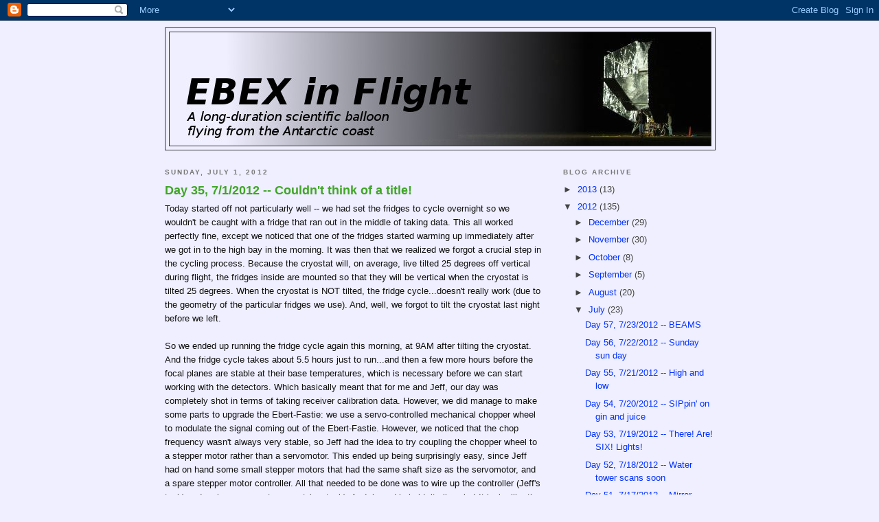

--- FILE ---
content_type: text/html; charset=UTF-8
request_url: https://ebexinflight.blogspot.com/2012/07/day-35-712012.html
body_size: 9438
content:
<!DOCTYPE html>
<html dir='ltr' xmlns='http://www.w3.org/1999/xhtml' xmlns:b='http://www.google.com/2005/gml/b' xmlns:data='http://www.google.com/2005/gml/data' xmlns:expr='http://www.google.com/2005/gml/expr'>
<head>
<link href='https://www.blogger.com/static/v1/widgets/2944754296-widget_css_bundle.css' rel='stylesheet' type='text/css'/>
<meta content='text/html; charset=UTF-8' http-equiv='Content-Type'/>
<meta content='blogger' name='generator'/>
<link href='https://ebexinflight.blogspot.com/favicon.ico' rel='icon' type='image/x-icon'/>
<link href='http://ebexinflight.blogspot.com/2012/07/day-35-712012.html' rel='canonical'/>
<link rel="alternate" type="application/atom+xml" title="EBEX in Flight - Atom" href="https://ebexinflight.blogspot.com/feeds/posts/default" />
<link rel="alternate" type="application/rss+xml" title="EBEX in Flight - RSS" href="https://ebexinflight.blogspot.com/feeds/posts/default?alt=rss" />
<link rel="service.post" type="application/atom+xml" title="EBEX in Flight - Atom" href="https://www.blogger.com/feeds/2647207295875399320/posts/default" />

<link rel="alternate" type="application/atom+xml" title="EBEX in Flight - Atom" href="https://ebexinflight.blogspot.com/feeds/5374662113710025570/comments/default" />
<!--Can't find substitution for tag [blog.ieCssRetrofitLinks]-->
<meta content='http://ebexinflight.blogspot.com/2012/07/day-35-712012.html' property='og:url'/>
<meta content='Day 35, 7/1/2012 -- Couldn&#39;t think of a title!' property='og:title'/>
<meta content='Today started off not particularly well -- we had set the fridges to cycle overnight so we wouldn&#39;t be caught with a fridge that ran out in ...' property='og:description'/>
<title>EBEX in Flight: Day 35, 7/1/2012 -- Couldn't think of a title!</title>
<style id='page-skin-1' type='text/css'><!--
/*
-----------------------------------------------
Blogger Template Style
Name:     Minima Black
Designer: Douglas Bowman
URL:      www.stopdesign.com
Date:     26 Feb 2004
Updated by: Blogger Team
----------------------------------------------- */
/* Variable definitions
====================
<Variable name="bgcolor" description="Page Background Color"
type="color" default="#000">
<Variable name="textcolor" description="Text Color"
type="color" default="#ccc">
<Variable name="linkcolor" description="Link Color"
type="color" default="#9ad">
<Variable name="pagetitlecolor" description="Blog Title Color"
type="color" default="#ccc">
<Variable name="descriptioncolor" description="Blog Description Color"
type="color" default="#777">
<Variable name="titlecolor" description="Post Title Color"
type="color" default="#ad9">
<Variable name="bordercolor" description="Border Color"
type="color" default="#333">
<Variable name="sidebarcolor" description="Sidebar Title Color"
type="color" default="#777">
<Variable name="sidebartextcolor" description="Sidebar Text Color"
type="color" default="#999">
<Variable name="visitedlinkcolor" description="Visited Link Color"
type="color" default="#a7a">
<Variable name="bodyfont" description="Text Font"
type="font" default="normal normal 100% 'Trebuchet MS',Trebuchet,Verdana,Sans-serif">
<Variable name="headerfont" description="Sidebar Title Font"
type="font"
default="normal bold 78% 'Trebuchet MS',Trebuchet,Arial,Verdana,Sans-serif">
<Variable name="pagetitlefont" description="Blog Title Font"
type="font"
default="normal bold 200% 'Trebuchet MS',Trebuchet,Verdana,Sans-serif">
<Variable name="descriptionfont" description="Blog Description Font"
type="font"
default="normal normal 78% 'Trebuchet MS', Trebuchet, Verdana, Sans-serif">
<Variable name="postfooterfont" description="Post Footer Font"
type="font"
default="normal normal 78% 'Trebuchet MS', Trebuchet, Arial, Verdana, Sans-serif">
<Variable name="startSide" description="Start side in blog language"
type="automatic" default="left">
<Variable name="endSide" description="End side in blog language"
type="automatic" default="right">
*/
/* Use this with templates/template-twocol.html */
body {
background:#efefff;
margin:0;
color:#111111;
font: x-small "Trebuchet MS", Trebuchet, Verdana, Sans-serif;
font-size/* */:/**/small;
font-size: /**/small;
text-align: center;
}
a:link {
color:#0030ff;
text-decoration:none;
}
a:visited {
color:#aa77aa;
text-decoration:none;
}
a:hover {
color:#40a528;
text-decoration:underline;
}
a img {
border-width:0;
}
/* Header
-----------------------------------------------
*/
#header-wrapper {
width:800px;
margin:0 auto 10px;
border:1px solid #333333;
}
#header-inner {
background-position: center;
margin-left: auto;
margin-right: auto;
}
#header {
margin: 5px;
border: 1px solid #333333;
text-align: center;
color:#111111;
}
#header h1 {
margin:5px 5px 0;
padding:15px 20px .25em;
line-height:1.2em;
text-transform:uppercase;
letter-spacing:.2em;
font: normal bold 200% 'Trebuchet MS',Trebuchet,Verdana,Sans-serif;
}
#header a {
color:#111111;
text-decoration:none;
}
#header a:hover {
color:#111111;
}
#header .description {
margin:0 5px 5px;
padding:0 20px 15px;
max-width:700px;
text-transform:uppercase;
letter-spacing:.2em;
line-height: 1.4em;
font: normal normal 78% 'Trebuchet MS', Trebuchet, Verdana, Sans-serif;
color: #111111;
}
#header img {
margin-left: auto;
margin-right: auto;
}
/* Outer-Wrapper
----------------------------------------------- */
#outer-wrapper {
width: 800px;
margin:0 auto;
padding:10px;
text-align:left;
font: normal normal 100% 'Trebuchet MS',Trebuchet,Verdana,Sans-serif;
}
#main-wrapper {
width: 550px;
float: left;
word-wrap: break-word; /* fix for long text breaking sidebar float in IE */
overflow: hidden;     /* fix for long non-text content breaking IE sidebar float */
}
#sidebar-wrapper {
width: 220px;
float: right;
word-wrap: break-word; /* fix for long text breaking sidebar float in IE */
overflow: hidden;     /* fix for long non-text content breaking IE sidebar float */
}
/* Headings
----------------------------------------------- */
h2 {
margin:1.5em 0 .75em;
font:normal bold 78% 'Trebuchet MS',Trebuchet,Arial,Verdana,Sans-serif;
line-height: 1.4em;
text-transform:uppercase;
letter-spacing:.2em;
color:#777777;
}
/* Posts
-----------------------------------------------
*/
h2.date-header {
margin:1.5em 0 .5em;
}
.post {
margin:.5em 0 1.5em;
border-bottom:1px dotted #333333;
padding-bottom:1.5em;
}
.post h3 {
margin:.25em 0 0;
padding:0 0 4px;
font-size:140%;
font-weight:normal;
line-height:1.4em;
color:#40a528;
}
.post h3 a, .post h3 a:visited, .post h3 strong {
display:block;
text-decoration:none;
color:#40a528;
font-weight:bold;
}
.post h3 strong, .post h3 a:hover {
color:#111111;
}
.post-body {
margin:0 0 .75em;
line-height:1.6em;
}
.post-body blockquote {
line-height:1.3em;
}
.post-footer {
margin: .75em 0;
color:#777777;
text-transform:uppercase;
letter-spacing:.1em;
font: normal normal 78% 'Trebuchet MS', Trebuchet, Arial, Verdana, Sans-serif;
line-height: 1.4em;
}
.comment-link {
margin-left:.6em;
}
.post img {
padding:4px;
border:1px solid #333333;
}
.post blockquote {
margin:1em 20px;
}
.post blockquote p {
margin:.75em 0;
}
/* Comments
----------------------------------------------- */
#comments h4 {
margin:1em 0;
font-weight: bold;
line-height: 1.4em;
text-transform:uppercase;
letter-spacing:.2em;
color: #777777;
}
#comments-block {
margin:1em 0 1.5em;
line-height:1.6em;
}
#comments-block .comment-author {
margin:.5em 0;
}
#comments-block .comment-body {
margin:.25em 0 0;
}
#comments-block .comment-footer {
margin:-.25em 0 2em;
line-height: 1.4em;
text-transform:uppercase;
letter-spacing:.1em;
}
#comments-block .comment-body p {
margin:0 0 .75em;
}
.deleted-comment {
font-style:italic;
color:gray;
}
.feed-links {
clear: both;
line-height: 2.5em;
}
#blog-pager-newer-link {
float: left;
}
#blog-pager-older-link {
float: right;
}
#blog-pager {
text-align: center;
}
/* Sidebar Content
----------------------------------------------- */
.sidebar {
color: #444444;
line-height: 1.5em;
}
.sidebar ul {
list-style:none;
margin:0 0 0;
padding:0 0 0;
}
.sidebar li {
margin:0;
padding-top:0;
padding-right:0;
padding-bottom:.25em;
padding-left:15px;
text-indent:-15px;
line-height:1.5em;
}
.sidebar .widget, .main .widget {
border-bottom:1px dotted #333333;
margin:0 0 1.5em;
padding:0 0 1.5em;
}
.main .Blog {
border-bottom-width: 0;
}
/* Profile
----------------------------------------------- */
.profile-img {
float: left;
margin-top: 0;
margin-right: 5px;
margin-bottom: 5px;
margin-left: 0;
padding: 4px;
border: 1px solid #333333;
}
.profile-data {
margin:0;
text-transform:uppercase;
letter-spacing:.1em;
font: normal normal 78% 'Trebuchet MS', Trebuchet, Arial, Verdana, Sans-serif;
color: #777777;
font-weight: bold;
line-height: 1.6em;
}
.profile-datablock {
margin:.5em 0 .5em;
}
.profile-textblock {
margin: 0.5em 0;
line-height: 1.6em;
}
.profile-link {
font: normal normal 78% 'Trebuchet MS', Trebuchet, Arial, Verdana, Sans-serif;
text-transform: uppercase;
letter-spacing: .1em;
}
/* Footer
----------------------------------------------- */
#footer {
width:660px;
clear:both;
margin:0 auto;
padding-top:15px;
line-height: 1.6em;
text-transform:uppercase;
letter-spacing:.1em;
text-align: center;
}

--></style>
<link href='https://www.blogger.com/dyn-css/authorization.css?targetBlogID=2647207295875399320&amp;zx=bf2131bf-e4b0-4222-84bb-06a1a56b2b82' media='none' onload='if(media!=&#39;all&#39;)media=&#39;all&#39;' rel='stylesheet'/><noscript><link href='https://www.blogger.com/dyn-css/authorization.css?targetBlogID=2647207295875399320&amp;zx=bf2131bf-e4b0-4222-84bb-06a1a56b2b82' rel='stylesheet'/></noscript>
<meta name='google-adsense-platform-account' content='ca-host-pub-1556223355139109'/>
<meta name='google-adsense-platform-domain' content='blogspot.com'/>

</head>
<body>
<div class='navbar section' id='navbar'><div class='widget Navbar' data-version='1' id='Navbar1'><script type="text/javascript">
    function setAttributeOnload(object, attribute, val) {
      if(window.addEventListener) {
        window.addEventListener('load',
          function(){ object[attribute] = val; }, false);
      } else {
        window.attachEvent('onload', function(){ object[attribute] = val; });
      }
    }
  </script>
<div id="navbar-iframe-container"></div>
<script type="text/javascript" src="https://apis.google.com/js/platform.js"></script>
<script type="text/javascript">
      gapi.load("gapi.iframes:gapi.iframes.style.bubble", function() {
        if (gapi.iframes && gapi.iframes.getContext) {
          gapi.iframes.getContext().openChild({
              url: 'https://www.blogger.com/navbar/2647207295875399320?po\x3d5374662113710025570\x26origin\x3dhttps://ebexinflight.blogspot.com',
              where: document.getElementById("navbar-iframe-container"),
              id: "navbar-iframe"
          });
        }
      });
    </script><script type="text/javascript">
(function() {
var script = document.createElement('script');
script.type = 'text/javascript';
script.src = '//pagead2.googlesyndication.com/pagead/js/google_top_exp.js';
var head = document.getElementsByTagName('head')[0];
if (head) {
head.appendChild(script);
}})();
</script>
</div></div>
<div id='outer-wrapper'><div id='wrap2'>
<!-- skip links for text browsers -->
<span id='skiplinks' style='display:none;'>
<a href='#main'>skip to main </a> |
      <a href='#sidebar'>skip to sidebar</a>
</span>
<div id='header-wrapper'>
<div class='header section' id='header'><div class='widget Header' data-version='1' id='Header1'>
<div id='header-inner'>
<a href='https://ebexinflight.blogspot.com/' style='display: block'>
<img alt='EBEX in Flight' height='165px; ' id='Header1_headerimg' src='https://blogger.googleusercontent.com/img/b/R29vZ2xl/AVvXsEjr7vKBiojDtuTumX9DgcHu4s0tQSHc1DLk5FpXqWnaM34mliPMuu25de819KnYYHUHR_ybrPSxl3miztEXoiaJHoW1NLzowda0tcbtSDnW3Im9anY9WhvbrE6-bU6eyPay80MXNl36HPTM/s1600/ebexinflightldb.jpg' style='display: block' width='788px; '/>
</a>
</div>
</div></div>
</div>
<div id='content-wrapper'>
<div id='crosscol-wrapper' style='text-align:center'>
<div class='crosscol no-items section' id='crosscol'></div>
</div>
<div id='main-wrapper'>
<div class='main section' id='main'><div class='widget Blog' data-version='1' id='Blog1'>
<div class='blog-posts hfeed'>

          <div class="date-outer">
        
<h2 class='date-header'><span>Sunday, July 1, 2012</span></h2>

          <div class="date-posts">
        
<div class='post-outer'>
<div class='post hentry'>
<a name='5374662113710025570'></a>
<h3 class='post-title entry-title'>
<a href='https://ebexinflight.blogspot.com/2012/07/day-35-712012.html'>Day 35, 7/1/2012 -- Couldn't think of a title!</a>
</h3>
<div class='post-header-line-1'></div>
<div class='post-body entry-content'>
Today started off not particularly well -- we had set the fridges to cycle overnight so we wouldn't be caught with a fridge that ran out in the middle of taking data. This all worked perfectly fine, except we noticed that one of the fridges started warming up immediately after we got in to the high bay in the morning. It was then that we realized we forgot a crucial step in the cycling process. Because the cryostat will, on average, live tilted 25 degrees off vertical during flight, the fridges inside are mounted so that they will be vertical when the cryostat is tilted 25 degrees. When the cryostat is NOT tilted, the fridge cycle...doesn't really work (due to the geometry of the particular fridges we use). And, well, we forgot to tilt the cryostat last night before we left.<br /><br />So we ended up running the fridge cycle again this morning, at 9AM after tilting the cryostat. And the fridge cycle takes about 5.5 hours just to run...and then a few more hours before the focal planes are stable at their base temperatures, which is necessary before we can start working with the detectors. Which basically meant that for me and Jeff, our day was completely shot in terms of taking receiver calibration data. However, we did manage to make some parts to upgrade the Ebert-Fastie: we use a servo-controlled mechanical chopper wheel to modulate the signal coming out of the Ebert-Fastie. However, we noticed that the chop frequency wasn't always very stable, so Jeff had the idea to try coupling the chopper wheel to a stepper motor rather than a servomotor. This ended up being surprisingly easy, since Jeff had on hand some small stepper motors that had the same shaft size as the servomotor, and a spare stepper motor controller. All that needed to be done was to wire up the controller (Jeff's task) and make a new motor mount (my task). And, lo and behold, it all works! It looks like the chopper is MUCH more stable with a stepper motor driving it.<br /><br />Elsewhere in the high bay, the ACS team continues to work on getting things ready to Bemco test. They have now reassembled the star cameras and disk pressure vessels and purged them with dry nitrogen before sealing them. And Andrei and KyleH did initial tests of wrapping the BTS with its aluminized mylar skin.<br /><br />In the next few days, the other payloads headed to Antarctica will be showing up, so we had to move all of our miscellaneous stuff out of the west high bay and find a home for it in our high bay.<br /><br />Pictures:<br /><a href="https://picasaweb.google.com/104253244018605213307/EBEXInPalestine20120701">https://picasaweb.google.com/104253244018605213307/EBEXInPalestine20120701</a>
<div style='clear: both;'></div>
</div>
<div class='post-footer'>
<div class='post-footer-line post-footer-line-1'><span class='post-author vcard'>
Posted by
<span class='fn'>Asad</span>
</span>
<span class='post-timestamp'>
at
<a class='timestamp-link' href='https://ebexinflight.blogspot.com/2012/07/day-35-712012.html' rel='bookmark' title='permanent link'><abbr class='published' title='2012-07-01T16:00:00-07:00'>4:00&#8239;PM</abbr></a>
</span>
<span class='post-comment-link'>
</span>
<span class='post-icons'>
<span class='item-action'>
<a href='https://www.blogger.com/email-post/2647207295875399320/5374662113710025570' title='Email Post'>
<img alt="" class="icon-action" height="13" src="//www.blogger.com/img/icon18_email.gif" width="18">
</a>
</span>
<span class='item-control blog-admin pid-290881642'>
<a href='https://www.blogger.com/post-edit.g?blogID=2647207295875399320&postID=5374662113710025570&from=pencil' title='Edit Post'>
<img alt='' class='icon-action' height='18' src='https://resources.blogblog.com/img/icon18_edit_allbkg.gif' width='18'/>
</a>
</span>
</span>
</div>
<div class='post-footer-line post-footer-line-2'><span class='post-labels'>
</span>
</div>
<div class='post-footer-line post-footer-line-3'></div>
</div>
</div>
<div class='comments' id='comments'>
<a name='comments'></a>
<h4>No comments:</h4>
<div id='Blog1_comments-block-wrapper'>
<dl class='avatar-comment-indent' id='comments-block'>
</dl>
</div>
<p class='comment-footer'>
<div class='comment-form'>
<a name='comment-form'></a>
<h4 id='comment-post-message'>Post a Comment</h4>
<p>
</p>
<p>Note: Only a member of this blog may post a comment.</p>
<a href='https://www.blogger.com/comment/frame/2647207295875399320?po=5374662113710025570&hl=en&saa=85391&origin=https://ebexinflight.blogspot.com' id='comment-editor-src'></a>
<iframe allowtransparency='true' class='blogger-iframe-colorize blogger-comment-from-post' frameborder='0' height='410px' id='comment-editor' name='comment-editor' src='' width='100%'></iframe>
<script src='https://www.blogger.com/static/v1/jsbin/2830521187-comment_from_post_iframe.js' type='text/javascript'></script>
<script type='text/javascript'>
      BLOG_CMT_createIframe('https://www.blogger.com/rpc_relay.html');
    </script>
</div>
</p>
</div>
</div>

        </div></div>
      
</div>
<div class='blog-pager' id='blog-pager'>
<span id='blog-pager-newer-link'>
<a class='blog-pager-newer-link' href='https://ebexinflight.blogspot.com/2012/07/day-36-722012-bemco-day.html' id='Blog1_blog-pager-newer-link' title='Newer Post'>Newer Post</a>
</span>
<span id='blog-pager-older-link'>
<a class='blog-pager-older-link' href='https://ebexinflight.blogspot.com/2012/06/day-34-6302012-more-of-same.html' id='Blog1_blog-pager-older-link' title='Older Post'>Older Post</a>
</span>
<a class='home-link' href='https://ebexinflight.blogspot.com/'>Home</a>
</div>
<div class='clear'></div>
<div class='post-feeds'>
<div class='feed-links'>
Subscribe to:
<a class='feed-link' href='https://ebexinflight.blogspot.com/feeds/5374662113710025570/comments/default' target='_blank' type='application/atom+xml'>Post Comments (Atom)</a>
</div>
</div>
</div></div>
</div>
<div id='sidebar-wrapper'>
<div class='sidebar section' id='sidebar'><div class='widget BlogArchive' data-version='1' id='BlogArchive1'>
<h2>Blog Archive</h2>
<div class='widget-content'>
<div id='ArchiveList'>
<div id='BlogArchive1_ArchiveList'>
<ul class='hierarchy'>
<li class='archivedate collapsed'>
<a class='toggle' href='javascript:void(0)'>
<span class='zippy'>

        &#9658;&#160;
      
</span>
</a>
<a class='post-count-link' href='https://ebexinflight.blogspot.com/2013/'>
2013
</a>
<span class='post-count' dir='ltr'>(13)</span>
<ul class='hierarchy'>
<li class='archivedate collapsed'>
<a class='toggle' href='javascript:void(0)'>
<span class='zippy'>

        &#9658;&#160;
      
</span>
</a>
<a class='post-count-link' href='https://ebexinflight.blogspot.com/2013/12/'>
December
</a>
<span class='post-count' dir='ltr'>(1)</span>
</li>
</ul>
<ul class='hierarchy'>
<li class='archivedate collapsed'>
<a class='toggle' href='javascript:void(0)'>
<span class='zippy'>

        &#9658;&#160;
      
</span>
</a>
<a class='post-count-link' href='https://ebexinflight.blogspot.com/2013/11/'>
November
</a>
<span class='post-count' dir='ltr'>(2)</span>
</li>
</ul>
<ul class='hierarchy'>
<li class='archivedate collapsed'>
<a class='toggle' href='javascript:void(0)'>
<span class='zippy'>

        &#9658;&#160;
      
</span>
</a>
<a class='post-count-link' href='https://ebexinflight.blogspot.com/2013/02/'>
February
</a>
<span class='post-count' dir='ltr'>(3)</span>
</li>
</ul>
<ul class='hierarchy'>
<li class='archivedate collapsed'>
<a class='toggle' href='javascript:void(0)'>
<span class='zippy'>

        &#9658;&#160;
      
</span>
</a>
<a class='post-count-link' href='https://ebexinflight.blogspot.com/2013/01/'>
January
</a>
<span class='post-count' dir='ltr'>(7)</span>
</li>
</ul>
</li>
</ul>
<ul class='hierarchy'>
<li class='archivedate expanded'>
<a class='toggle' href='javascript:void(0)'>
<span class='zippy toggle-open'>

        &#9660;&#160;
      
</span>
</a>
<a class='post-count-link' href='https://ebexinflight.blogspot.com/2012/'>
2012
</a>
<span class='post-count' dir='ltr'>(135)</span>
<ul class='hierarchy'>
<li class='archivedate collapsed'>
<a class='toggle' href='javascript:void(0)'>
<span class='zippy'>

        &#9658;&#160;
      
</span>
</a>
<a class='post-count-link' href='https://ebexinflight.blogspot.com/2012/12/'>
December
</a>
<span class='post-count' dir='ltr'>(29)</span>
</li>
</ul>
<ul class='hierarchy'>
<li class='archivedate collapsed'>
<a class='toggle' href='javascript:void(0)'>
<span class='zippy'>

        &#9658;&#160;
      
</span>
</a>
<a class='post-count-link' href='https://ebexinflight.blogspot.com/2012/11/'>
November
</a>
<span class='post-count' dir='ltr'>(30)</span>
</li>
</ul>
<ul class='hierarchy'>
<li class='archivedate collapsed'>
<a class='toggle' href='javascript:void(0)'>
<span class='zippy'>

        &#9658;&#160;
      
</span>
</a>
<a class='post-count-link' href='https://ebexinflight.blogspot.com/2012/10/'>
October
</a>
<span class='post-count' dir='ltr'>(8)</span>
</li>
</ul>
<ul class='hierarchy'>
<li class='archivedate collapsed'>
<a class='toggle' href='javascript:void(0)'>
<span class='zippy'>

        &#9658;&#160;
      
</span>
</a>
<a class='post-count-link' href='https://ebexinflight.blogspot.com/2012/09/'>
September
</a>
<span class='post-count' dir='ltr'>(5)</span>
</li>
</ul>
<ul class='hierarchy'>
<li class='archivedate collapsed'>
<a class='toggle' href='javascript:void(0)'>
<span class='zippy'>

        &#9658;&#160;
      
</span>
</a>
<a class='post-count-link' href='https://ebexinflight.blogspot.com/2012/08/'>
August
</a>
<span class='post-count' dir='ltr'>(20)</span>
</li>
</ul>
<ul class='hierarchy'>
<li class='archivedate expanded'>
<a class='toggle' href='javascript:void(0)'>
<span class='zippy toggle-open'>

        &#9660;&#160;
      
</span>
</a>
<a class='post-count-link' href='https://ebexinflight.blogspot.com/2012/07/'>
July
</a>
<span class='post-count' dir='ltr'>(23)</span>
<ul class='posts'>
<li><a href='https://ebexinflight.blogspot.com/2012/07/day-57-7232012-beams.html'>Day 57, 7/23/2012 -- BEAMS</a></li>
<li><a href='https://ebexinflight.blogspot.com/2012/07/day-56-7222012-sunday-sun-day.html'>Day 56, 7/22/2012 -- Sunday sun day</a></li>
<li><a href='https://ebexinflight.blogspot.com/2012/07/day-55-7212012-high-and-low.html'>Day 55, 7/21/2012 -- High and low</a></li>
<li><a href='https://ebexinflight.blogspot.com/2012/07/day-54-72012-sippin-on-gin-and-juice.html'>Day 54, 7/20/2012 -- SIPpin&#39; on gin and juice</a></li>
<li><a href='https://ebexinflight.blogspot.com/2012/07/day-53-7192012-there-are-six-lights.html'>Day 53, 7/19/2012 -- There! Are! SIX! Lights!</a></li>
<li><a href='https://ebexinflight.blogspot.com/2012/07/day-52-7182012-water-tower-scans-soon.html'>Day 52, 7/18/2012 -- Water tower scans soon</a></li>
<li><a href='https://ebexinflight.blogspot.com/2012/07/day-51-7172012-mirror-mirror-on.html'>Day 51, 7/17/2012 -- Mirror, mirror, on the...gond...</a></li>
<li><a href='https://ebexinflight.blogspot.com/2012/07/day-50-7162012-alignment-test-fitting.html'>Day 50, 7/16/2012 -- Alignment, test fitting, netw...</a></li>
<li><a href='https://ebexinflight.blogspot.com/2012/07/day-49-7152012-crises-crates-and-cables.html'>Day 49, 7/15/2012 -- Crises, crates, and cables</a></li>
<li><a href='https://ebexinflight.blogspot.com/2012/07/day-48-7142012-i-gotta-say-today-was.html'>Day 48, 7/14/2012 -- I gotta say, today was a good...</a></li>
<li><a href='https://ebexinflight.blogspot.com/2012/07/day-47-71312-end-is-near.html'>Day 47, 7/13/2012 -- The end is near!</a></li>
<li><a href='https://ebexinflight.blogspot.com/2012/07/day-46-71212-burning-candle-at-both.html'>Day 46, 7/12/2012 -- Burning the candle at both ends</a></li>
<li><a href='https://ebexinflight.blogspot.com/2012/07/day-45-7112012-nearing-full-integration.html'>Day 45, 7/11/2012 -- Nearing full integration</a></li>
<li><a href='https://ebexinflight.blogspot.com/2012/07/day-44-7102012-groovin.html'>Day 44, 7/10/2012 -- Groovin&#39;</a></li>
<li><a href='https://ebexinflight.blogspot.com/2012/07/day-43-792012-stormy-weather.html'>Day 43, 7/9/2012 -- Stormy weather</a></li>
<li><a href='https://ebexinflight.blogspot.com/2012/07/day-42-782012-wretched-hive-of-scum-and.html'>Day 42, 7/8/2012 -- A wretched hive of scum and vi...</a></li>
<li><a href='https://ebexinflight.blogspot.com/2012/07/day-41-dealing-with-things-not-working.html'>Day 41, 7/7/2012 -- Dealing with things not working</a></li>
<li><a href='https://ebexinflight.blogspot.com/2012/07/day-40-762012-gondola-white-returns.html'>Day 40, 7/6/2012 -- Gondola the White returns</a></li>
<li><a href='https://ebexinflight.blogspot.com/2012/07/day-39-752012-everythings-coming-up.html'>Day 39, 7/5/2012 -- Everything&#39;s coming up Milhouse</a></li>
<li><a href='https://ebexinflight.blogspot.com/2012/07/day-38-742012-fourth-of-july.html'>Day 38, 7/4/2012 -- Fourth of July</a></li>
<li><a href='https://ebexinflight.blogspot.com/2012/07/day-37-742012-not-awesome.html'>Day 37, 7/3/2012 -- Not  awesome</a></li>
<li><a href='https://ebexinflight.blogspot.com/2012/07/day-36-722012-bemco-day.html'>Day 36, 7/2/2012 -- Bemco day!</a></li>
<li><a href='https://ebexinflight.blogspot.com/2012/07/day-35-712012.html'>Day 35, 7/1/2012 -- Couldn&#39;t think of a title!</a></li>
</ul>
</li>
</ul>
<ul class='hierarchy'>
<li class='archivedate collapsed'>
<a class='toggle' href='javascript:void(0)'>
<span class='zippy'>

        &#9658;&#160;
      
</span>
</a>
<a class='post-count-link' href='https://ebexinflight.blogspot.com/2012/06/'>
June
</a>
<span class='post-count' dir='ltr'>(15)</span>
</li>
</ul>
<ul class='hierarchy'>
<li class='archivedate collapsed'>
<a class='toggle' href='javascript:void(0)'>
<span class='zippy'>

        &#9658;&#160;
      
</span>
</a>
<a class='post-count-link' href='https://ebexinflight.blogspot.com/2012/05/'>
May
</a>
<span class='post-count' dir='ltr'>(5)</span>
</li>
</ul>
</li>
</ul>
<ul class='hierarchy'>
<li class='archivedate collapsed'>
<a class='toggle' href='javascript:void(0)'>
<span class='zippy'>

        &#9658;&#160;
      
</span>
</a>
<a class='post-count-link' href='https://ebexinflight.blogspot.com/2011/'>
2011
</a>
<span class='post-count' dir='ltr'>(18)</span>
<ul class='hierarchy'>
<li class='archivedate collapsed'>
<a class='toggle' href='javascript:void(0)'>
<span class='zippy'>

        &#9658;&#160;
      
</span>
</a>
<a class='post-count-link' href='https://ebexinflight.blogspot.com/2011/04/'>
April
</a>
<span class='post-count' dir='ltr'>(14)</span>
</li>
</ul>
<ul class='hierarchy'>
<li class='archivedate collapsed'>
<a class='toggle' href='javascript:void(0)'>
<span class='zippy'>

        &#9658;&#160;
      
</span>
</a>
<a class='post-count-link' href='https://ebexinflight.blogspot.com/2011/03/'>
March
</a>
<span class='post-count' dir='ltr'>(4)</span>
</li>
</ul>
</li>
</ul>
<ul class='hierarchy'>
<li class='archivedate collapsed'>
<a class='toggle' href='javascript:void(0)'>
<span class='zippy'>

        &#9658;&#160;
      
</span>
</a>
<a class='post-count-link' href='https://ebexinflight.blogspot.com/2009/'>
2009
</a>
<span class='post-count' dir='ltr'>(98)</span>
<ul class='hierarchy'>
<li class='archivedate collapsed'>
<a class='toggle' href='javascript:void(0)'>
<span class='zippy'>

        &#9658;&#160;
      
</span>
</a>
<a class='post-count-link' href='https://ebexinflight.blogspot.com/2009/06/'>
June
</a>
<span class='post-count' dir='ltr'>(20)</span>
</li>
</ul>
<ul class='hierarchy'>
<li class='archivedate collapsed'>
<a class='toggle' href='javascript:void(0)'>
<span class='zippy'>

        &#9658;&#160;
      
</span>
</a>
<a class='post-count-link' href='https://ebexinflight.blogspot.com/2009/05/'>
May
</a>
<span class='post-count' dir='ltr'>(33)</span>
</li>
</ul>
<ul class='hierarchy'>
<li class='archivedate collapsed'>
<a class='toggle' href='javascript:void(0)'>
<span class='zippy'>

        &#9658;&#160;
      
</span>
</a>
<a class='post-count-link' href='https://ebexinflight.blogspot.com/2009/04/'>
April
</a>
<span class='post-count' dir='ltr'>(35)</span>
</li>
</ul>
<ul class='hierarchy'>
<li class='archivedate collapsed'>
<a class='toggle' href='javascript:void(0)'>
<span class='zippy'>

        &#9658;&#160;
      
</span>
</a>
<a class='post-count-link' href='https://ebexinflight.blogspot.com/2009/03/'>
March
</a>
<span class='post-count' dir='ltr'>(10)</span>
</li>
</ul>
</li>
</ul>
</div>
</div>
<div class='clear'></div>
</div>
</div><div class='widget Followers' data-version='1' id='Followers1'>
<h2 class='title'>Followers</h2>
<div class='widget-content'>
<div id='Followers1-wrapper'>
<div style='margin-right:2px;'>
<div><script type="text/javascript" src="https://apis.google.com/js/platform.js"></script>
<div id="followers-iframe-container"></div>
<script type="text/javascript">
    window.followersIframe = null;
    function followersIframeOpen(url) {
      gapi.load("gapi.iframes", function() {
        if (gapi.iframes && gapi.iframes.getContext) {
          window.followersIframe = gapi.iframes.getContext().openChild({
            url: url,
            where: document.getElementById("followers-iframe-container"),
            messageHandlersFilter: gapi.iframes.CROSS_ORIGIN_IFRAMES_FILTER,
            messageHandlers: {
              '_ready': function(obj) {
                window.followersIframe.getIframeEl().height = obj.height;
              },
              'reset': function() {
                window.followersIframe.close();
                followersIframeOpen("https://www.blogger.com/followers/frame/2647207295875399320?colors\x3dCgt0cmFuc3BhcmVudBILdHJhbnNwYXJlbnQaByM0NDQ0NDQiByMwMDMwZmYqByNlZmVmZmYyByM0MGE1Mjg6ByM0NDQ0NDRCByMwMDMwZmZKByMxMTExMTFSByMwMDMwZmZaC3RyYW5zcGFyZW50\x26pageSize\x3d21\x26hl\x3den\x26origin\x3dhttps://ebexinflight.blogspot.com");
              },
              'open': function(url) {
                window.followersIframe.close();
                followersIframeOpen(url);
              }
            }
          });
        }
      });
    }
    followersIframeOpen("https://www.blogger.com/followers/frame/2647207295875399320?colors\x3dCgt0cmFuc3BhcmVudBILdHJhbnNwYXJlbnQaByM0NDQ0NDQiByMwMDMwZmYqByNlZmVmZmYyByM0MGE1Mjg6ByM0NDQ0NDRCByMwMDMwZmZKByMxMTExMTFSByMwMDMwZmZaC3RyYW5zcGFyZW50\x26pageSize\x3d21\x26hl\x3den\x26origin\x3dhttps://ebexinflight.blogspot.com");
  </script></div>
</div>
</div>
<div class='clear'></div>
</div>
</div><div class='widget Profile' data-version='1' id='Profile1'>
<h2>About Me</h2>
<div class='widget-content'>
<dl class='profile-datablock'>
<dt class='profile-data'>
<a class='profile-name-link g-profile' href='https://www.blogger.com/profile/10352759363010991113' rel='author' style='background-image: url(//www.blogger.com/img/logo-16.png);'>
Asad
</a>
</dt>
<dd class='profile-textblock'>I'm a postdoc at the University of Minnesota.  I also like cheeseburgers.</dd>
</dl>
<a class='profile-link' href='https://www.blogger.com/profile/10352759363010991113' rel='author'>View my complete profile</a>
<div class='clear'></div>
</div>
</div></div>
</div>
<!-- spacer for skins that want sidebar and main to be the same height-->
<div class='clear'>&#160;</div>
</div>
<!-- end content-wrapper -->
<div id='footer-wrapper'>
<div class='footer no-items section' id='footer'></div>
</div>
</div></div>
<!-- end outer-wrapper -->
<script type='text/javascript'>
var gaJsHost = (("https:" == document.location.protocol) ? "https://ssl." : "http://www.");
document.write(unescape("%3Cscript src='" + gaJsHost + "google-analytics.com/ga.js' type='text/javascript'%3E%3C/script%3E"));
</script>
<script type='text/javascript'>
try {
var pageTracker = _gat._getTracker("UA-8196946-1");
pageTracker._trackPageview();
} catch(err) {}</script>

<script type="text/javascript" src="https://www.blogger.com/static/v1/widgets/3845888474-widgets.js"></script>
<script type='text/javascript'>
window['__wavt'] = 'AOuZoY5OJt_0UUQN53xwh5H1XlBCLhdT_w:1768535412616';_WidgetManager._Init('//www.blogger.com/rearrange?blogID\x3d2647207295875399320','//ebexinflight.blogspot.com/2012/07/day-35-712012.html','2647207295875399320');
_WidgetManager._SetDataContext([{'name': 'blog', 'data': {'blogId': '2647207295875399320', 'title': 'EBEX in Flight', 'url': 'https://ebexinflight.blogspot.com/2012/07/day-35-712012.html', 'canonicalUrl': 'http://ebexinflight.blogspot.com/2012/07/day-35-712012.html', 'homepageUrl': 'https://ebexinflight.blogspot.com/', 'searchUrl': 'https://ebexinflight.blogspot.com/search', 'canonicalHomepageUrl': 'http://ebexinflight.blogspot.com/', 'blogspotFaviconUrl': 'https://ebexinflight.blogspot.com/favicon.ico', 'bloggerUrl': 'https://www.blogger.com', 'hasCustomDomain': false, 'httpsEnabled': true, 'enabledCommentProfileImages': true, 'gPlusViewType': 'FILTERED_POSTMOD', 'adultContent': false, 'analyticsAccountNumber': '', 'encoding': 'UTF-8', 'locale': 'en', 'localeUnderscoreDelimited': 'en', 'languageDirection': 'ltr', 'isPrivate': false, 'isMobile': false, 'isMobileRequest': false, 'mobileClass': '', 'isPrivateBlog': false, 'isDynamicViewsAvailable': true, 'feedLinks': '\x3clink rel\x3d\x22alternate\x22 type\x3d\x22application/atom+xml\x22 title\x3d\x22EBEX in Flight - Atom\x22 href\x3d\x22https://ebexinflight.blogspot.com/feeds/posts/default\x22 /\x3e\n\x3clink rel\x3d\x22alternate\x22 type\x3d\x22application/rss+xml\x22 title\x3d\x22EBEX in Flight - RSS\x22 href\x3d\x22https://ebexinflight.blogspot.com/feeds/posts/default?alt\x3drss\x22 /\x3e\n\x3clink rel\x3d\x22service.post\x22 type\x3d\x22application/atom+xml\x22 title\x3d\x22EBEX in Flight - Atom\x22 href\x3d\x22https://www.blogger.com/feeds/2647207295875399320/posts/default\x22 /\x3e\n\n\x3clink rel\x3d\x22alternate\x22 type\x3d\x22application/atom+xml\x22 title\x3d\x22EBEX in Flight - Atom\x22 href\x3d\x22https://ebexinflight.blogspot.com/feeds/5374662113710025570/comments/default\x22 /\x3e\n', 'meTag': '', 'adsenseHostId': 'ca-host-pub-1556223355139109', 'adsenseHasAds': false, 'adsenseAutoAds': false, 'boqCommentIframeForm': true, 'loginRedirectParam': '', 'view': '', 'dynamicViewsCommentsSrc': '//www.blogblog.com/dynamicviews/4224c15c4e7c9321/js/comments.js', 'dynamicViewsScriptSrc': '//www.blogblog.com/dynamicviews/2dfa401275732ff9', 'plusOneApiSrc': 'https://apis.google.com/js/platform.js', 'disableGComments': true, 'interstitialAccepted': false, 'sharing': {'platforms': [{'name': 'Get link', 'key': 'link', 'shareMessage': 'Get link', 'target': ''}, {'name': 'Facebook', 'key': 'facebook', 'shareMessage': 'Share to Facebook', 'target': 'facebook'}, {'name': 'BlogThis!', 'key': 'blogThis', 'shareMessage': 'BlogThis!', 'target': 'blog'}, {'name': 'X', 'key': 'twitter', 'shareMessage': 'Share to X', 'target': 'twitter'}, {'name': 'Pinterest', 'key': 'pinterest', 'shareMessage': 'Share to Pinterest', 'target': 'pinterest'}, {'name': 'Email', 'key': 'email', 'shareMessage': 'Email', 'target': 'email'}], 'disableGooglePlus': true, 'googlePlusShareButtonWidth': 0, 'googlePlusBootstrap': '\x3cscript type\x3d\x22text/javascript\x22\x3ewindow.___gcfg \x3d {\x27lang\x27: \x27en\x27};\x3c/script\x3e'}, 'hasCustomJumpLinkMessage': false, 'jumpLinkMessage': 'Read more', 'pageType': 'item', 'postId': '5374662113710025570', 'pageName': 'Day 35, 7/1/2012 -- Couldn\x27t think of a title!', 'pageTitle': 'EBEX in Flight: Day 35, 7/1/2012 -- Couldn\x27t think of a title!'}}, {'name': 'features', 'data': {}}, {'name': 'messages', 'data': {'edit': 'Edit', 'linkCopiedToClipboard': 'Link copied to clipboard!', 'ok': 'Ok', 'postLink': 'Post Link'}}, {'name': 'template', 'data': {'name': 'custom', 'localizedName': 'Custom', 'isResponsive': false, 'isAlternateRendering': false, 'isCustom': true}}, {'name': 'view', 'data': {'classic': {'name': 'classic', 'url': '?view\x3dclassic'}, 'flipcard': {'name': 'flipcard', 'url': '?view\x3dflipcard'}, 'magazine': {'name': 'magazine', 'url': '?view\x3dmagazine'}, 'mosaic': {'name': 'mosaic', 'url': '?view\x3dmosaic'}, 'sidebar': {'name': 'sidebar', 'url': '?view\x3dsidebar'}, 'snapshot': {'name': 'snapshot', 'url': '?view\x3dsnapshot'}, 'timeslide': {'name': 'timeslide', 'url': '?view\x3dtimeslide'}, 'isMobile': false, 'title': 'Day 35, 7/1/2012 -- Couldn\x27t think of a title!', 'description': 'Today started off not particularly well -- we had set the fridges to cycle overnight so we wouldn\x27t be caught with a fridge that ran out in ...', 'url': 'https://ebexinflight.blogspot.com/2012/07/day-35-712012.html', 'type': 'item', 'isSingleItem': true, 'isMultipleItems': false, 'isError': false, 'isPage': false, 'isPost': true, 'isHomepage': false, 'isArchive': false, 'isLabelSearch': false, 'postId': 5374662113710025570}}]);
_WidgetManager._RegisterWidget('_NavbarView', new _WidgetInfo('Navbar1', 'navbar', document.getElementById('Navbar1'), {}, 'displayModeFull'));
_WidgetManager._RegisterWidget('_HeaderView', new _WidgetInfo('Header1', 'header', document.getElementById('Header1'), {}, 'displayModeFull'));
_WidgetManager._RegisterWidget('_BlogView', new _WidgetInfo('Blog1', 'main', document.getElementById('Blog1'), {'cmtInteractionsEnabled': false, 'lightboxEnabled': true, 'lightboxModuleUrl': 'https://www.blogger.com/static/v1/jsbin/4049919853-lbx.js', 'lightboxCssUrl': 'https://www.blogger.com/static/v1/v-css/828616780-lightbox_bundle.css'}, 'displayModeFull'));
_WidgetManager._RegisterWidget('_BlogArchiveView', new _WidgetInfo('BlogArchive1', 'sidebar', document.getElementById('BlogArchive1'), {'languageDirection': 'ltr', 'loadingMessage': 'Loading\x26hellip;'}, 'displayModeFull'));
_WidgetManager._RegisterWidget('_FollowersView', new _WidgetInfo('Followers1', 'sidebar', document.getElementById('Followers1'), {}, 'displayModeFull'));
_WidgetManager._RegisterWidget('_ProfileView', new _WidgetInfo('Profile1', 'sidebar', document.getElementById('Profile1'), {}, 'displayModeFull'));
</script>
</body>
</html>